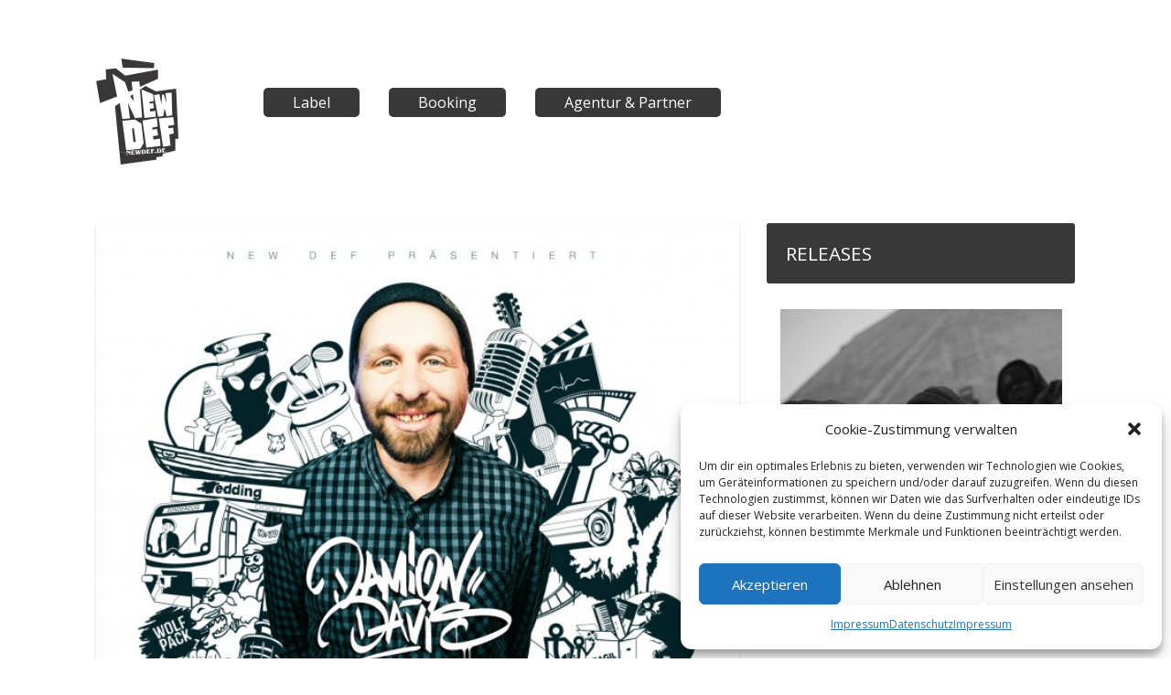

--- FILE ---
content_type: text/html; charset=UTF-8
request_url: https://www.newdef.de/2016/09/23/forever-ying-snippet-pkw-video-von-damion-davis/
body_size: 11694
content:
<!DOCTYPE html>
<html lang="de">
<head>
	<meta http-equiv="content-type" content="text/html;charset=utf-8" />
	<meta name="viewport" content="width=device-width, initial-scale=1.0">
	<title>Forever Ying Snippet &amp; PKW Video von Damion Davis - NewDEF</title>	
	
	<!-- Global JS Vars -->
	<script type="text/javascript">
		var template_directory = 'https://www.newdef.de/wp-content/themes/replay/';
		var ajaxurl = 'https://www.newdef.de/wp-admin/admin-ajax.php';
	</script>
	
	<meta name='robots' content='index, follow, max-image-preview:large, max-snippet:-1, max-video-preview:-1' />

	<!-- This site is optimized with the Yoast SEO plugin v19.9 - https://yoast.com/wordpress/plugins/seo/ -->
	<link rel="canonical" href="https://www.newdef.de/2016/09/23/forever-ying-snippet-pkw-video-von-damion-davis/" />
	<meta property="og:locale" content="de_DE" />
	<meta property="og:type" content="article" />
	<meta property="og:title" content="Forever Ying Snippet &amp; PKW Video von Damion Davis - NewDEF" />
	<meta property="og:description" content="Nur noch eine Woche bis zum Release von &#8222;Forever Ying&#8220; von Damion Davis. Um die Wartezeit zu verkürzen hat DJ Access ein schönes Snippet gezaubert und es wurde noch ein Street-Video zu &#8222;PKW&#8220; abgedreht: Wir danken für euren Support! ►„Forever Ying” bei Amazon: http://amazn.li/DamionDavis-FY-CD ►„Forever Ying” bei iTunes: http://ituns.li/DamionDavis-FY ►„Forever Ying” bei HHV: http://fty.li/DamionDavis-FY-Vinyl-HHV ►„Forever Ying” bei VinylDigital: http://fty.li/DamionDavis-FY-Vinyl-VD [&hellip;]" />
	<meta property="og:url" content="https://www.newdef.de/2016/09/23/forever-ying-snippet-pkw-video-von-damion-davis/" />
	<meta property="og:site_name" content="NewDEF" />
	<meta property="article:published_time" content="2016-09-23T10:34:25+00:00" />
	<meta property="og:image" content="https://www.newdef.de/wp-content/uploads/2016/09/Forever_Ying_1500x1500_RGB.jpg" />
	<meta property="og:image:width" content="1500" />
	<meta property="og:image:height" content="1500" />
	<meta property="og:image:type" content="image/jpeg" />
	<meta name="author" content="access" />
	<meta name="twitter:card" content="summary_large_image" />
	<script type="application/ld+json" class="yoast-schema-graph">{"@context":"https://schema.org","@graph":[{"@type":"WebPage","@id":"https://www.newdef.de/2016/09/23/forever-ying-snippet-pkw-video-von-damion-davis/","url":"https://www.newdef.de/2016/09/23/forever-ying-snippet-pkw-video-von-damion-davis/","name":"Forever Ying Snippet & PKW Video von Damion Davis - NewDEF","isPartOf":{"@id":"https://www.newdef.de/#website"},"primaryImageOfPage":{"@id":"https://www.newdef.de/2016/09/23/forever-ying-snippet-pkw-video-von-damion-davis/#primaryimage"},"image":{"@id":"https://www.newdef.de/2016/09/23/forever-ying-snippet-pkw-video-von-damion-davis/#primaryimage"},"thumbnailUrl":"https://www.newdef.de/wp-content/uploads/2016/09/Forever_Ying_1500x1500_RGB.jpg","datePublished":"2016-09-23T10:34:25+00:00","dateModified":"2016-09-23T10:34:25+00:00","author":{"@id":"https://www.newdef.de/#/schema/person/c9f4e34c66b342b494b0731498a1aa97"},"breadcrumb":{"@id":"https://www.newdef.de/2016/09/23/forever-ying-snippet-pkw-video-von-damion-davis/#breadcrumb"},"inLanguage":"de","potentialAction":[{"@type":"ReadAction","target":["https://www.newdef.de/2016/09/23/forever-ying-snippet-pkw-video-von-damion-davis/"]}]},{"@type":"ImageObject","inLanguage":"de","@id":"https://www.newdef.de/2016/09/23/forever-ying-snippet-pkw-video-von-damion-davis/#primaryimage","url":"https://www.newdef.de/wp-content/uploads/2016/09/Forever_Ying_1500x1500_RGB.jpg","contentUrl":"https://www.newdef.de/wp-content/uploads/2016/09/Forever_Ying_1500x1500_RGB.jpg","width":1500,"height":1500},{"@type":"BreadcrumbList","@id":"https://www.newdef.de/2016/09/23/forever-ying-snippet-pkw-video-von-damion-davis/#breadcrumb","itemListElement":[{"@type":"ListItem","position":1,"name":"Home","item":"https://www.newdef.de/"},{"@type":"ListItem","position":2,"name":"Forever Ying Snippet &#038; PKW Video von Damion Davis"}]},{"@type":"WebSite","@id":"https://www.newdef.de/#website","url":"https://www.newdef.de/","name":"NewDEF","description":"Label &amp; Booking since 2006","potentialAction":[{"@type":"SearchAction","target":{"@type":"EntryPoint","urlTemplate":"https://www.newdef.de/?s={search_term_string}"},"query-input":"required name=search_term_string"}],"inLanguage":"de"},{"@type":"Person","@id":"https://www.newdef.de/#/schema/person/c9f4e34c66b342b494b0731498a1aa97","name":"access","image":{"@type":"ImageObject","inLanguage":"de","@id":"https://www.newdef.de/#/schema/person/image/","url":"https://secure.gravatar.com/avatar/7d631bf81799b9d446566f55f925c13c?s=96&d=mm&r=g","contentUrl":"https://secure.gravatar.com/avatar/7d631bf81799b9d446566f55f925c13c?s=96&d=mm&r=g","caption":"access"},"url":"https://www.newdef.de/author/access/"}]}</script>
	<!-- / Yoast SEO plugin. -->


<link rel='dns-prefetch' href='//s.w.org' />
<link rel="alternate" type="application/rss+xml" title="NewDEF &raquo; Feed" href="https://www.newdef.de/feed/" />
<script type="text/javascript">
window._wpemojiSettings = {"baseUrl":"https:\/\/s.w.org\/images\/core\/emoji\/14.0.0\/72x72\/","ext":".png","svgUrl":"https:\/\/s.w.org\/images\/core\/emoji\/14.0.0\/svg\/","svgExt":".svg","source":{"concatemoji":"https:\/\/www.newdef.de\/wp-includes\/js\/wp-emoji-release.min.js?ver=6.0.11"}};
/*! This file is auto-generated */
!function(e,a,t){var n,r,o,i=a.createElement("canvas"),p=i.getContext&&i.getContext("2d");function s(e,t){var a=String.fromCharCode,e=(p.clearRect(0,0,i.width,i.height),p.fillText(a.apply(this,e),0,0),i.toDataURL());return p.clearRect(0,0,i.width,i.height),p.fillText(a.apply(this,t),0,0),e===i.toDataURL()}function c(e){var t=a.createElement("script");t.src=e,t.defer=t.type="text/javascript",a.getElementsByTagName("head")[0].appendChild(t)}for(o=Array("flag","emoji"),t.supports={everything:!0,everythingExceptFlag:!0},r=0;r<o.length;r++)t.supports[o[r]]=function(e){if(!p||!p.fillText)return!1;switch(p.textBaseline="top",p.font="600 32px Arial",e){case"flag":return s([127987,65039,8205,9895,65039],[127987,65039,8203,9895,65039])?!1:!s([55356,56826,55356,56819],[55356,56826,8203,55356,56819])&&!s([55356,57332,56128,56423,56128,56418,56128,56421,56128,56430,56128,56423,56128,56447],[55356,57332,8203,56128,56423,8203,56128,56418,8203,56128,56421,8203,56128,56430,8203,56128,56423,8203,56128,56447]);case"emoji":return!s([129777,127995,8205,129778,127999],[129777,127995,8203,129778,127999])}return!1}(o[r]),t.supports.everything=t.supports.everything&&t.supports[o[r]],"flag"!==o[r]&&(t.supports.everythingExceptFlag=t.supports.everythingExceptFlag&&t.supports[o[r]]);t.supports.everythingExceptFlag=t.supports.everythingExceptFlag&&!t.supports.flag,t.DOMReady=!1,t.readyCallback=function(){t.DOMReady=!0},t.supports.everything||(n=function(){t.readyCallback()},a.addEventListener?(a.addEventListener("DOMContentLoaded",n,!1),e.addEventListener("load",n,!1)):(e.attachEvent("onload",n),a.attachEvent("onreadystatechange",function(){"complete"===a.readyState&&t.readyCallback()})),(e=t.source||{}).concatemoji?c(e.concatemoji):e.wpemoji&&e.twemoji&&(c(e.twemoji),c(e.wpemoji)))}(window,document,window._wpemojiSettings);
</script>
<style type="text/css">
img.wp-smiley,
img.emoji {
	display: inline !important;
	border: none !important;
	box-shadow: none !important;
	height: 1em !important;
	width: 1em !important;
	margin: 0 0.07em !important;
	vertical-align: -0.1em !important;
	background: none !important;
	padding: 0 !important;
}
</style>
	<link rel='stylesheet' id='wp-block-library-css'  href='https://www.newdef.de/wp-includes/css/dist/block-library/style.min.css?ver=6.0.11' type='text/css' media='all' />
<style id='global-styles-inline-css' type='text/css'>
body{--wp--preset--color--black: #000000;--wp--preset--color--cyan-bluish-gray: #abb8c3;--wp--preset--color--white: #ffffff;--wp--preset--color--pale-pink: #f78da7;--wp--preset--color--vivid-red: #cf2e2e;--wp--preset--color--luminous-vivid-orange: #ff6900;--wp--preset--color--luminous-vivid-amber: #fcb900;--wp--preset--color--light-green-cyan: #7bdcb5;--wp--preset--color--vivid-green-cyan: #00d084;--wp--preset--color--pale-cyan-blue: #8ed1fc;--wp--preset--color--vivid-cyan-blue: #0693e3;--wp--preset--color--vivid-purple: #9b51e0;--wp--preset--gradient--vivid-cyan-blue-to-vivid-purple: linear-gradient(135deg,rgba(6,147,227,1) 0%,rgb(155,81,224) 100%);--wp--preset--gradient--light-green-cyan-to-vivid-green-cyan: linear-gradient(135deg,rgb(122,220,180) 0%,rgb(0,208,130) 100%);--wp--preset--gradient--luminous-vivid-amber-to-luminous-vivid-orange: linear-gradient(135deg,rgba(252,185,0,1) 0%,rgba(255,105,0,1) 100%);--wp--preset--gradient--luminous-vivid-orange-to-vivid-red: linear-gradient(135deg,rgba(255,105,0,1) 0%,rgb(207,46,46) 100%);--wp--preset--gradient--very-light-gray-to-cyan-bluish-gray: linear-gradient(135deg,rgb(238,238,238) 0%,rgb(169,184,195) 100%);--wp--preset--gradient--cool-to-warm-spectrum: linear-gradient(135deg,rgb(74,234,220) 0%,rgb(151,120,209) 20%,rgb(207,42,186) 40%,rgb(238,44,130) 60%,rgb(251,105,98) 80%,rgb(254,248,76) 100%);--wp--preset--gradient--blush-light-purple: linear-gradient(135deg,rgb(255,206,236) 0%,rgb(152,150,240) 100%);--wp--preset--gradient--blush-bordeaux: linear-gradient(135deg,rgb(254,205,165) 0%,rgb(254,45,45) 50%,rgb(107,0,62) 100%);--wp--preset--gradient--luminous-dusk: linear-gradient(135deg,rgb(255,203,112) 0%,rgb(199,81,192) 50%,rgb(65,88,208) 100%);--wp--preset--gradient--pale-ocean: linear-gradient(135deg,rgb(255,245,203) 0%,rgb(182,227,212) 50%,rgb(51,167,181) 100%);--wp--preset--gradient--electric-grass: linear-gradient(135deg,rgb(202,248,128) 0%,rgb(113,206,126) 100%);--wp--preset--gradient--midnight: linear-gradient(135deg,rgb(2,3,129) 0%,rgb(40,116,252) 100%);--wp--preset--duotone--dark-grayscale: url('#wp-duotone-dark-grayscale');--wp--preset--duotone--grayscale: url('#wp-duotone-grayscale');--wp--preset--duotone--purple-yellow: url('#wp-duotone-purple-yellow');--wp--preset--duotone--blue-red: url('#wp-duotone-blue-red');--wp--preset--duotone--midnight: url('#wp-duotone-midnight');--wp--preset--duotone--magenta-yellow: url('#wp-duotone-magenta-yellow');--wp--preset--duotone--purple-green: url('#wp-duotone-purple-green');--wp--preset--duotone--blue-orange: url('#wp-duotone-blue-orange');--wp--preset--font-size--small: 13px;--wp--preset--font-size--medium: 20px;--wp--preset--font-size--large: 36px;--wp--preset--font-size--x-large: 42px;}.has-black-color{color: var(--wp--preset--color--black) !important;}.has-cyan-bluish-gray-color{color: var(--wp--preset--color--cyan-bluish-gray) !important;}.has-white-color{color: var(--wp--preset--color--white) !important;}.has-pale-pink-color{color: var(--wp--preset--color--pale-pink) !important;}.has-vivid-red-color{color: var(--wp--preset--color--vivid-red) !important;}.has-luminous-vivid-orange-color{color: var(--wp--preset--color--luminous-vivid-orange) !important;}.has-luminous-vivid-amber-color{color: var(--wp--preset--color--luminous-vivid-amber) !important;}.has-light-green-cyan-color{color: var(--wp--preset--color--light-green-cyan) !important;}.has-vivid-green-cyan-color{color: var(--wp--preset--color--vivid-green-cyan) !important;}.has-pale-cyan-blue-color{color: var(--wp--preset--color--pale-cyan-blue) !important;}.has-vivid-cyan-blue-color{color: var(--wp--preset--color--vivid-cyan-blue) !important;}.has-vivid-purple-color{color: var(--wp--preset--color--vivid-purple) !important;}.has-black-background-color{background-color: var(--wp--preset--color--black) !important;}.has-cyan-bluish-gray-background-color{background-color: var(--wp--preset--color--cyan-bluish-gray) !important;}.has-white-background-color{background-color: var(--wp--preset--color--white) !important;}.has-pale-pink-background-color{background-color: var(--wp--preset--color--pale-pink) !important;}.has-vivid-red-background-color{background-color: var(--wp--preset--color--vivid-red) !important;}.has-luminous-vivid-orange-background-color{background-color: var(--wp--preset--color--luminous-vivid-orange) !important;}.has-luminous-vivid-amber-background-color{background-color: var(--wp--preset--color--luminous-vivid-amber) !important;}.has-light-green-cyan-background-color{background-color: var(--wp--preset--color--light-green-cyan) !important;}.has-vivid-green-cyan-background-color{background-color: var(--wp--preset--color--vivid-green-cyan) !important;}.has-pale-cyan-blue-background-color{background-color: var(--wp--preset--color--pale-cyan-blue) !important;}.has-vivid-cyan-blue-background-color{background-color: var(--wp--preset--color--vivid-cyan-blue) !important;}.has-vivid-purple-background-color{background-color: var(--wp--preset--color--vivid-purple) !important;}.has-black-border-color{border-color: var(--wp--preset--color--black) !important;}.has-cyan-bluish-gray-border-color{border-color: var(--wp--preset--color--cyan-bluish-gray) !important;}.has-white-border-color{border-color: var(--wp--preset--color--white) !important;}.has-pale-pink-border-color{border-color: var(--wp--preset--color--pale-pink) !important;}.has-vivid-red-border-color{border-color: var(--wp--preset--color--vivid-red) !important;}.has-luminous-vivid-orange-border-color{border-color: var(--wp--preset--color--luminous-vivid-orange) !important;}.has-luminous-vivid-amber-border-color{border-color: var(--wp--preset--color--luminous-vivid-amber) !important;}.has-light-green-cyan-border-color{border-color: var(--wp--preset--color--light-green-cyan) !important;}.has-vivid-green-cyan-border-color{border-color: var(--wp--preset--color--vivid-green-cyan) !important;}.has-pale-cyan-blue-border-color{border-color: var(--wp--preset--color--pale-cyan-blue) !important;}.has-vivid-cyan-blue-border-color{border-color: var(--wp--preset--color--vivid-cyan-blue) !important;}.has-vivid-purple-border-color{border-color: var(--wp--preset--color--vivid-purple) !important;}.has-vivid-cyan-blue-to-vivid-purple-gradient-background{background: var(--wp--preset--gradient--vivid-cyan-blue-to-vivid-purple) !important;}.has-light-green-cyan-to-vivid-green-cyan-gradient-background{background: var(--wp--preset--gradient--light-green-cyan-to-vivid-green-cyan) !important;}.has-luminous-vivid-amber-to-luminous-vivid-orange-gradient-background{background: var(--wp--preset--gradient--luminous-vivid-amber-to-luminous-vivid-orange) !important;}.has-luminous-vivid-orange-to-vivid-red-gradient-background{background: var(--wp--preset--gradient--luminous-vivid-orange-to-vivid-red) !important;}.has-very-light-gray-to-cyan-bluish-gray-gradient-background{background: var(--wp--preset--gradient--very-light-gray-to-cyan-bluish-gray) !important;}.has-cool-to-warm-spectrum-gradient-background{background: var(--wp--preset--gradient--cool-to-warm-spectrum) !important;}.has-blush-light-purple-gradient-background{background: var(--wp--preset--gradient--blush-light-purple) !important;}.has-blush-bordeaux-gradient-background{background: var(--wp--preset--gradient--blush-bordeaux) !important;}.has-luminous-dusk-gradient-background{background: var(--wp--preset--gradient--luminous-dusk) !important;}.has-pale-ocean-gradient-background{background: var(--wp--preset--gradient--pale-ocean) !important;}.has-electric-grass-gradient-background{background: var(--wp--preset--gradient--electric-grass) !important;}.has-midnight-gradient-background{background: var(--wp--preset--gradient--midnight) !important;}.has-small-font-size{font-size: var(--wp--preset--font-size--small) !important;}.has-medium-font-size{font-size: var(--wp--preset--font-size--medium) !important;}.has-large-font-size{font-size: var(--wp--preset--font-size--large) !important;}.has-x-large-font-size{font-size: var(--wp--preset--font-size--x-large) !important;}
</style>
<link rel='stylesheet' id='cmplz-general-css'  href='https://www.newdef.de/wp-content/plugins/complianz-gdpr/assets/css/cookieblocker.min.css?ver=6.5.2' type='text/css' media='all' />
<link rel='stylesheet' id='style-css'  href='https://www.newdef.de/wp-content/themes/replay/style.css?ver=6.0.11' type='text/css' media='all' />
<link rel='stylesheet' id='general-css'  href='https://www.newdef.de/wp-content/themes/replay/assets/css/style.css?ver=6.0.11' type='text/css' media='all' />
<script type='text/javascript' src='https://www.newdef.de/wp-includes/js/jquery/jquery.min.js?ver=3.6.0' id='jquery-core-js'></script>
<script type='text/javascript' src='https://www.newdef.de/wp-includes/js/jquery/jquery-migrate.min.js?ver=3.3.2' id='jquery-migrate-js'></script>
<script type='text/javascript' src='https://www.newdef.de/wp-content/themes/replay/js/jquery.hoverIntent.min.js?ver=6.0.11' id='hover-intent-js'></script>
<script type='text/javascript' src='https://www.newdef.de/wp-content/themes/replay/js/jquery.fadeSlider.js?ver=6.0.11' id='fade-slider-js'></script>
<script type='text/javascript' id='general-js-extra'>
/* <![CDATA[ */
var options = {"templateDirectory":"https:\/\/www.newdef.de\/wp-content\/themes\/replay\/"};
/* ]]> */
</script>
<script type='text/javascript' src='https://www.newdef.de/wp-content/themes/replay/js/general.js?ver=6.0.11' id='general-js'></script>
<link rel="https://api.w.org/" href="https://www.newdef.de/wp-json/" /><link rel="alternate" type="application/json" href="https://www.newdef.de/wp-json/wp/v2/posts/1157" /><link rel="EditURI" type="application/rsd+xml" title="RSD" href="https://www.newdef.de/xmlrpc.php?rsd" />
<link rel="wlwmanifest" type="application/wlwmanifest+xml" href="https://www.newdef.de/wp-includes/wlwmanifest.xml" /> 
<meta name="generator" content="WordPress 6.0.11" />
<link rel='shortlink' href='https://www.newdef.de/?p=1157' />
<link rel="alternate" type="application/json+oembed" href="https://www.newdef.de/wp-json/oembed/1.0/embed?url=https%3A%2F%2Fwww.newdef.de%2F2016%2F09%2F23%2Fforever-ying-snippet-pkw-video-von-damion-davis%2F" />
<link rel="alternate" type="text/xml+oembed" href="https://www.newdef.de/wp-json/oembed/1.0/embed?url=https%3A%2F%2Fwww.newdef.de%2F2016%2F09%2F23%2Fforever-ying-snippet-pkw-video-von-damion-davis%2F&#038;format=xml" />
<style>.cmplz-hidden{display:none!important;}</style><link rel="shortcut icon" href="https://www.newdef.de/wp-content/uploads/2015/11/NewDEF-Copy.png" /><style type="text/css">body{}h1, h2, h3, h4, h5, h6, th, .supheader .logo, .subheader .menu a, .page-title .container > span, .content-block .block-title, .ribbon-caption-title, .featured-event .event-date, .events-list .event-date, .events-list .event-option > span, .gallery-thumbnail .caption, .video-thumbnail .caption, input[type="submit"], input[type="button"], .button{font-family:Open Sans, Arial, Helvetica, sans-serif;}body, input, select, textarea{font-family:Open Sans, Arial, Helvetica, sans-serif;}.ribbon-slider-container,.main-fade-slider{}</style><script type="text/javascript">
			WebFontConfig = {google: { families: [ "Open Sans:400,400italic,600","Open Sans:400,400italic,600" ] } };
			(function() {
				var wf = document.createElement("script");
				wf.src = ("https:" == document.location.protocol ? "https" : "http") + "://ajax.googleapis.com/ajax/libs/webfont/1/webfont.js";
				wf.type = "text/javascript";
				wf.async = "true";
				var s = document.getElementsByTagName("script")[0];
				s.parentNode.insertBefore(wf, s);
			})();
			</script><script type="text/javascript" src="https://www.newdef.de/wp-content/plugins/si-captcha-for-wordpress/captcha/si_captcha.js?ver=1768869222"></script>
<!-- begin SI CAPTCHA Anti-Spam - login/register form style -->
<style type="text/css">
.si_captcha_small { width:175px; height:45px; padding-top:10px; padding-bottom:10px; }
.si_captcha_large { width:250px; height:60px; padding-top:10px; padding-bottom:10px; }
img#si_image_com { border-style:none; margin:0; padding-right:5px; float:left; }
img#si_image_reg { border-style:none; margin:0; padding-right:5px; float:left; }
img#si_image_log { border-style:none; margin:0; padding-right:5px; float:left; }
img#si_image_side_login { border-style:none; margin:0; padding-right:5px; float:left; }
img#si_image_checkout { border-style:none; margin:0; padding-right:5px; float:left; }
img#si_image_jetpack { border-style:none; margin:0; padding-right:5px; float:left; }
img#si_image_bbpress_topic { border-style:none; margin:0; padding-right:5px; float:left; }
.si_captcha_refresh { border-style:none; margin:0; vertical-align:bottom; }
div#si_captcha_input { display:block; padding-top:15px; padding-bottom:5px; }
label#si_captcha_code_label { margin:0; }
input#si_captcha_code_input { width:65px; }
p#si_captcha_code_p { clear: left; padding-top:10px; }
.si-captcha-jetpack-error { color:#DC3232; }
</style>
<!-- end SI CAPTCHA Anti-Spam - login/register form style -->
</head>
<body data-cmplz=1 class="post-template-default single single-post postid-1157 single-format-standard">
	<div class="wrapper site-wrapper">
		<div class="wrapper header">
			<div class="row">
				<div class="small-12 medium-2 columns">
					<div class="logo">
						<a href="https://www.newdef.de/" rel="home">
							<img src="https://www.newdef.de/wp-content/uploads/2015/11/NewDEF-Copy.png" alt="NewDEF" />
						</a>
					</div><!--/ logo-->
					<div class="social-links">
												<a target="_blank" href="http://www.instagram.com/newdef_dresden" class="google" title="Google"></a>																														<a target="_blank" href="https://www.facebook.com/newdef.dresden/" class="facebook" title="Facebook"></a>																														<a target="_blank" href="http://www.twitter.com/newdef_dresden" class="twitter" title="Twitter"></a>					</div><!--/ social links-->
					<div class="clear"></div>
				</div>
				<div class="small-12 medium-10  columns subheader">
					<div class="menu"><ul id="menu-main-menu" class="menu"><li id="menu-item-816" class="menu-item menu-item-type-post_type menu-item-object-page menu-item-has-children menu-item-816"><a href="https://www.newdef.de/label/news/">Label</a>
<ul class="sub-menu">
	<li id="menu-item-818" class="menu-item menu-item-type-post_type menu-item-object-page menu-item-818"><a href="https://www.newdef.de/label/news/">News</a></li>
	<li id="menu-item-306" class="menu-item menu-item-type-taxonomy menu-item-object-artist_category menu-item-306"><a href="https://www.newdef.de/artists/label/">Artists</a></li>
	<li id="menu-item-289" class="menu-item menu-item-type-post_type menu-item-object-page menu-item-289"><a href="https://www.newdef.de/label/allreleases/">Releases</a></li>
	<li id="menu-item-618" class="menu-item menu-item-type-taxonomy menu-item-object-video_category menu-item-618"><a href="https://www.newdef.de/videos/label/">Videos</a></li>
</ul>
</li>
<li id="menu-item-843" class="menu-item menu-item-type-post_type menu-item-object-page menu-item-has-children menu-item-843"><a href="https://www.newdef.de/booking/news/">Booking</a>
<ul class="sub-menu">
	<li id="menu-item-348" class="menu-item menu-item-type-post_type menu-item-object-page menu-item-348"><a href="https://www.newdef.de/booking/news/">News</a></li>
	<li id="menu-item-314" class="menu-item menu-item-type-taxonomy menu-item-object-artist_category menu-item-314"><a href="https://www.newdef.de/artists/booking/">Artists</a></li>
	<li id="menu-item-315" class="menu-item menu-item-type-post_type menu-item-object-page menu-item-315"><a href="https://www.newdef.de/events/">Events</a></li>
</ul>
</li>
<li id="menu-item-318" class="menu-item menu-item-type-post_type menu-item-object-page menu-item-318"><a href="https://www.newdef.de/agentur-partner/">Agentur &#038; Partner</a></li>
</ul></div>					<div class="center-menu">
						<div class="select-menu">
							<select><option value="https://www.newdef.de/label/news/">Label</option><option value="https://www.newdef.de/label/news/">-&nbsp;News</option><option value="https://www.newdef.de/artists/label/">-&nbsp;Artists</option><option value="https://www.newdef.de/label/allreleases/">-&nbsp;Releases</option><option value="https://www.newdef.de/videos/label/">-&nbsp;Videos</option><option value="https://www.newdef.de/booking/news/">Booking</option><option value="https://www.newdef.de/booking/news/">-&nbsp;News</option><option value="https://www.newdef.de/artists/booking/">-&nbsp;Artists</option><option value="https://www.newdef.de/events/">-&nbsp;Events</option><option value="https://www.newdef.de/agentur-partner/">Agentur &#038; Partner</option></select>							<span>&nbsp;</span>
						</div><!--/ select menu-->
					</div>
					<div class="clear"></div>
				</div>
			</div>
		</div>
		<div class="content wrapper">
			<div class="row">
	<div class="small-12 medium-8 columns">
			<div class="bordered-image">
		<img width="610" height="610" src="https://www.newdef.de/wp-content/uploads/2016/09/Forever_Ying_1500x1500_RGB-610x610.jpg" class="fullwidth wp-post-image" alt="" srcset="https://www.newdef.de/wp-content/uploads/2016/09/Forever_Ying_1500x1500_RGB-610x610.jpg 610w, https://www.newdef.de/wp-content/uploads/2016/09/Forever_Ying_1500x1500_RGB-150x150.jpg 150w, https://www.newdef.de/wp-content/uploads/2016/09/Forever_Ying_1500x1500_RGB-300x300.jpg 300w, https://www.newdef.de/wp-content/uploads/2016/09/Forever_Ying_1500x1500_RGB-768x768.jpg 768w, https://www.newdef.de/wp-content/uploads/2016/09/Forever_Ying_1500x1500_RGB-1024x1024.jpg 1024w, https://www.newdef.de/wp-content/uploads/2016/09/Forever_Ying_1500x1500_RGB-450x450.jpg 450w, https://www.newdef.de/wp-content/uploads/2016/09/Forever_Ying_1500x1500_RGB.jpg 1500w" sizes="(max-width: 610px) 100vw, 610px" />	</div>
		<div class="content-block single-post">
		<div class="block-content post-content">
			<h1 class="post-title">Forever Ying Snippet &#038; PKW Video von Damion Davis</h1>
			<p>Nur noch eine Woche bis zum Release von &#8222;Forever Ying&#8220; von Damion Davis. Um die Wartezeit zu verkürzen hat DJ Access ein schönes Snippet gezaubert und es wurde noch ein Street-Video zu &#8222;PKW&#8220; abgedreht:</p>
<p><iframe loading="lazy" width="100%" height="400" src="https://www.mixcloud.com/widget/iframe/?feed=https%3A%2F%2Fwww.mixcloud.com%2FNewDEF%2Fdamion-davis-forever-ying-snippet%2F&#038;light=1" frameborder="0"></iframe></p>
<p><iframe data-placeholder-image="https://www.newdef.de/wp-content/uploads/complianz/placeholders/youtube2Yde4OdQy9k-maxresdefault.webp" data-category="marketing" data-service="youtube" class="cmplz-placeholder-element cmplz-iframe cmplz-iframe-styles cmplz-video " data-cmplz-target="src" data-src-cmplz="https://www.youtube.com/embed/2Yde4OdQy9k" data-deferlazy="1" width="560" height="315"  src="about:blank"  frameborder="0" allowfullscreen></iframe></p>
<p>Wir danken für euren Support!</p>
<p>►„Forever Ying” bei Amazon: <a href="http://l.facebook.com/l.php?u=http%3A%2F%2Famazn.li%2FDamionDavis-FY-CD&amp;h=vAQHsqP2LAQF8YM9Q5XGbwDFusJQ56HgVH_eLuTMU1SZeRA&amp;enc=[base64]&amp;s=1" target="_blank" rel="nofollow">http://amazn.li/DamionDavis-FY-CD</a><span class="text_exposed_show"><br />
►„Forever Ying” bei iTunes: <a href="http://l.facebook.com/l.php?u=http%3A%2F%2Fituns.li%2FDamionDavis-FY&amp;h=dAQFm8IEnAQFB8rpWxr4CG1KNcnc4Aa8J_g9i-2vJlp3y3w&amp;enc=[base64]&amp;s=1" target="_blank" rel="nofollow">http://ituns.li/DamionDavis-FY</a><br />
►„Forever Ying” bei HHV: <a href="http://fty.li/DamionDavis-FY-Vinyl-HHV" target="_blank" rel="nofollow">http://fty.li/DamionDavis-FY-Vinyl-HHV</a><br />
►„Forever Ying” bei VinylDigital: <a href="http://fty.li/DamionDavis-FY-Vinyl-VD" target="_blank" rel="nofollow">http://fty.li/DamionDavis-FY-Vinyl-VD</a><br />
► Merch bei Dresscode: <a href="http://www.dresscode-merch.de/damion-davis" target="_blank" rel="nofollow">http://www.dresscode-merch.de/damion-davis</a><br />
► Releaseparty: <a class="profileLink" href="https://www.facebook.com/events/1163569927019476/?ref=3&amp;ref_newsfeed_story_type=regular&amp;action_history=null&amp;source=3&amp;source_newsfeed_story_type=regular" data-hovercard="/ajax/hovercard/event.php?id=1163569927019476&amp;extragetparams=%7B%22source%22%3A3%2C%22source_newsfeed_story_type%22%3A%22regular%22%2C%22action_history%22%3A%22null%22%7D">https://www.facebook.com/events/1163569927019476/</a></span></p>
				
			<div class="post-meta">
				<div class="post-info">23 September 2016 in <a href="https://www.newdef.de/category/label/" rel="category tag">Label</a></div>
				<div class="post-tags">
					<a href="https://www.newdef.de/tag/album/" rel="tag">Album</a><a href="https://www.newdef.de/tag/berlin/" rel="tag">Berlin</a><a href="https://www.newdef.de/tag/damion-davis/" rel="tag">Damion Davis</a><a href="https://www.newdef.de/tag/forever-ying/" rel="tag">Forever Ying</a>				</div>
			</div>					
		</div>
	</div>
	</div>	
<div class="small-12 medium-4 columns">

				<div class="content-block">
			<div class="block-title">
				<span>Releases</span>
			</div>
			<div class="block-content">
														
<div class="release-thumbnail">
	<div class="release-cover">
		<a href="https://www.newdef.de/release/pacman/"><img width="450" height="450" src="https://www.newdef.de/wp-content/uploads/2025/12/final-450x450.jpg" class="fullwidth wp-post-image" alt="" loading="lazy" srcset="https://www.newdef.de/wp-content/uploads/2025/12/final-450x450.jpg 450w, https://www.newdef.de/wp-content/uploads/2025/12/final-300x300.jpg 300w, https://www.newdef.de/wp-content/uploads/2025/12/final-1024x1024.jpg 1024w, https://www.newdef.de/wp-content/uploads/2025/12/final-150x150.jpg 150w, https://www.newdef.de/wp-content/uploads/2025/12/final-768x768.jpg 768w, https://www.newdef.de/wp-content/uploads/2025/12/final-1536x1536.jpg 1536w, https://www.newdef.de/wp-content/uploads/2025/12/final-2048x2048.jpg 2048w, https://www.newdef.de/wp-content/uploads/2025/12/final-610x610.jpg 610w, https://www.newdef.de/wp-content/uploads/2025/12/final-scaled.jpg 1600w" sizes="(max-width: 450px) 100vw, 450px" /></a>
	</div>
	<h4 class="release-title"><a href="https://www.newdef.de/release/pacman/">Pacman</a></h4>
	<h6 class="release-artist"><a href="https://www.newdef.de/artist/petifree/">Heliocopta</a></h6>
	<div class="release-meta">
		<div class="button-container "><a href="https://recordjet.promo.li/Pacman" class="button small" target="_blank"><span>Buy Now</span></a><div class="tip-cloud release-links outside"><div class="tip-corner"></div><div class="tip-content"><ul><li><a href="https://recordjet.promo.li/Pacman" target="_blank">https://recordjet.promo.li/Pacman</a></li></ul></div></div></div>		<div class="release-info">19.12.2026</div>
		<div class="clear"></div>
	</div>
</div>														
<div class="release-thumbnail">
	<div class="release-cover">
		<a href="https://www.newdef.de/release/ny-goats-feat-m-o-p/"><img width="450" height="450" src="https://www.newdef.de/wp-content/uploads/2025/11/1762932667_414114_cover-450x450.jpg" class="fullwidth wp-post-image" alt="" loading="lazy" srcset="https://www.newdef.de/wp-content/uploads/2025/11/1762932667_414114_cover-450x450.jpg 450w, https://www.newdef.de/wp-content/uploads/2025/11/1762932667_414114_cover-300x300.jpg 300w, https://www.newdef.de/wp-content/uploads/2025/11/1762932667_414114_cover-1024x1024.jpg 1024w, https://www.newdef.de/wp-content/uploads/2025/11/1762932667_414114_cover-150x150.jpg 150w, https://www.newdef.de/wp-content/uploads/2025/11/1762932667_414114_cover-768x768.jpg 768w, https://www.newdef.de/wp-content/uploads/2025/11/1762932667_414114_cover-1536x1536.jpg 1536w, https://www.newdef.de/wp-content/uploads/2025/11/1762932667_414114_cover-2048x2048.jpg 2048w, https://www.newdef.de/wp-content/uploads/2025/11/1762932667_414114_cover-610x610.jpg 610w, https://www.newdef.de/wp-content/uploads/2025/11/1762932667_414114_cover-scaled.jpg 1600w" sizes="(max-width: 450px) 100vw, 450px" /></a>
	</div>
	<h4 class="release-title"><a href="https://www.newdef.de/release/ny-goats-feat-m-o-p/">NY GOATS feat. M.O.P.</a></h4>
	<h6 class="release-artist"><a href="https://www.newdef.de/artist/dj-access/">DJ Access</a>, <a href="https://www.newdef.de/artist/meeco/">Meeco</a></h6>
	<div class="release-meta">
		<div class="button-container "><a href="https://recordjet.promo.li/NYGOATS" class="button small" target="_blank"><span>Buy Now</span></a><div class="tip-cloud release-links outside"><div class="tip-corner"></div><div class="tip-content"><ul><li><a href="https://recordjet.promo.li/NYGOATS" target="_blank">https://recordjet.promo.li/NYGOATS</a></li></ul></div></div></div>		<div class="release-info">28.11.2025</div>
		<div class="clear"></div>
	</div>
</div>							</div>
		</div>
		<div class="content-block widget widget-videos"><div class="block-title"><span>Video</span></div>		<div class="fade-slider">
			<ul>
								<li>
					<div class="video-thumbnail">
	<a href="https://www.newdef.de/video/meeco-dj-access-feat-planet-asia-worldwide/"><img width="450" height="300" src="https://www.newdef.de/wp-content/uploads/2025/10/Bildschirmfoto-2025-10-14-um-14.38.01-450x300.png" class="fullwidth wp-post-image" alt="" loading="lazy" /></a>
	<a class="caption" href="https://www.newdef.de/video/meeco-dj-access-feat-planet-asia-worldwide/">
		<span>Meeco & DJ Access feat. Planet Asia - Worldwide</span>
	</a>
</div>				</li>
							</ul>
		</div>
		</div><div class="content-block widget widget-events"><div class="block-title"><span>Events</span></div><div class="featured-event">
	<div class="event-date">
		<div class="event-date-holder">
			<div class="event-date-number">30</div>
			<div class="event-month">Jan.</div>
		</div>
		<div class="clear"></div>
	</div>
	<div class="event-details">
		<h5 class="event-title"><a href="https://www.newdef.de/artist/dj-access/">DJ Access</a> &#64; Milkshake @ Groovestation</h5>
		<div class="event-place">Dresden</div>
			</div>
</div><div class="featured-event">
	<div class="event-date">
		<div class="event-date-holder">
			<div class="event-date-number">12</div>
			<div class="event-month">Feb.</div>
		</div>
		<div class="clear"></div>
	</div>
	<div class="event-details">
		<h5 class="event-title"><a href="https://www.newdef.de/artist/dj-access/">DJ Access</a> &#64; Delinquent Habits @ Chemiefabrik</h5>
		<div class="event-place">Dresden</div>
			</div>
</div><div class="featured-event">
	<div class="event-date">
		<div class="event-date-holder">
			<div class="event-date-number">14</div>
			<div class="event-month">Feb.</div>
		</div>
		<div class="clear"></div>
	</div>
	<div class="event-details">
		<h5 class="event-title"><a href="https://www.newdef.de/artist/doell/">Döll</a> &#64; Kulturfabrik Löseke</h5>
		<div class="event-place">Hildesheim</div>
			</div>
</div></div></div>
			<div class="clear"></div>
			<div class="footer-widgets">
							</div>			
			<div class="clear"></div>
		</div>
	</div><!--/ content-->
		<div class="footer wrapper">
			<div class="background">
				<div class="row">
					<div class="copyright small-12 medium-4 columns">
						&copy; NewDEF 2026					</div>
					<div class="sm-icons small-12 medium-4 columns text-center">
						<a class="facebook icon" href="https://www.facebook.com/newdef.dresden/"></a>
						<a class="twitter icon" href="http://www.twitter.com/newdef_dresden"></a>
						<a class="instagram icon" href="http://www.instagram.com/newdef_records "></a>
					</div>
					<div class="menu small-12 medium-4 columns"><ul id="menu-footer-menu" class="menu"><li id="menu-item-287" class="menu-item menu-item-type-post_type menu-item-object-page menu-item-287"><a href="https://www.newdef.de/contact/">Kontakt</a></li>
<li id="menu-item-373" class="menu-item menu-item-type-post_type menu-item-object-page menu-item-373"><a href="https://www.newdef.de/impressum/">Impressum</a></li>
<li id="menu-item-374" class="menu-item menu-item-type-post_type menu-item-object-page menu-item-privacy-policy menu-item-374"><a href="https://www.newdef.de/datenschutz/">Datenschutz</a></li>
</ul></div>				</div>
			</div>
		</div><!--/ footer-->
</div><!--/ site-->
	
<!-- Consent Management powered by Complianz | GDPR/CCPA Cookie Consent https://wordpress.org/plugins/complianz-gdpr -->
<div id="cmplz-cookiebanner-container"><div class="cmplz-cookiebanner cmplz-hidden banner-1 optin cmplz-bottom-right cmplz-categories-type-view-preferences" aria-modal="true" data-nosnippet="true" role="dialog" aria-live="polite" aria-labelledby="cmplz-header-1-optin" aria-describedby="cmplz-message-1-optin">
	<div class="cmplz-header">
		<div class="cmplz-logo"></div>
		<div class="cmplz-title" id="cmplz-header-1-optin">Cookie-Zustimmung verwalten</div>
		<div class="cmplz-close" tabindex="0" role="button" aria-label="close-dialog">
			<svg aria-hidden="true" focusable="false" data-prefix="fas" data-icon="times" class="svg-inline--fa fa-times fa-w-11" role="img" xmlns="http://www.w3.org/2000/svg" viewBox="0 0 352 512"><path fill="currentColor" d="M242.72 256l100.07-100.07c12.28-12.28 12.28-32.19 0-44.48l-22.24-22.24c-12.28-12.28-32.19-12.28-44.48 0L176 189.28 75.93 89.21c-12.28-12.28-32.19-12.28-44.48 0L9.21 111.45c-12.28 12.28-12.28 32.19 0 44.48L109.28 256 9.21 356.07c-12.28 12.28-12.28 32.19 0 44.48l22.24 22.24c12.28 12.28 32.2 12.28 44.48 0L176 322.72l100.07 100.07c12.28 12.28 32.2 12.28 44.48 0l22.24-22.24c12.28-12.28 12.28-32.19 0-44.48L242.72 256z"></path></svg>
		</div>
	</div>

	<div class="cmplz-divider cmplz-divider-header"></div>
	<div class="cmplz-body">
		<div class="cmplz-message" id="cmplz-message-1-optin">Um dir ein optimales Erlebnis zu bieten, verwenden wir Technologien wie Cookies, um Geräteinformationen zu speichern und/oder darauf zuzugreifen. Wenn du diesen Technologien zustimmst, können wir Daten wie das Surfverhalten oder eindeutige IDs auf dieser Website verarbeiten. Wenn du deine Zustimmung nicht erteilst oder zurückziehst, können bestimmte Merkmale und Funktionen beeinträchtigt werden.</div>
		<!-- categories start -->
		<div class="cmplz-categories">
			<details class="cmplz-category cmplz-functional" >
				<summary>
						<span class="cmplz-category-header">
							<span class="cmplz-category-title">Funktional</span>
							<span class='cmplz-always-active'>
								<span class="cmplz-banner-checkbox">
									<input type="checkbox"
										   id="cmplz-functional-optin"
										   data-category="cmplz_functional"
										   class="cmplz-consent-checkbox cmplz-functional"
										   size="40"
										   value="1"/>
									<label class="cmplz-label" for="cmplz-functional-optin" tabindex="0"><span class="screen-reader-text">Funktional</span></label>
								</span>
								Immer aktiv							</span>
							<span class="cmplz-icon cmplz-open">
								<svg xmlns="http://www.w3.org/2000/svg" viewBox="0 0 448 512"  height="18" ><path d="M224 416c-8.188 0-16.38-3.125-22.62-9.375l-192-192c-12.5-12.5-12.5-32.75 0-45.25s32.75-12.5 45.25 0L224 338.8l169.4-169.4c12.5-12.5 32.75-12.5 45.25 0s12.5 32.75 0 45.25l-192 192C240.4 412.9 232.2 416 224 416z"/></svg>
							</span>
						</span>
				</summary>
				<div class="cmplz-description">
					<span class="cmplz-description-functional">Die technische Speicherung oder der Zugang ist unbedingt erforderlich für den rechtmäßigen Zweck, die Nutzung eines bestimmten Dienstes zu ermöglichen, der vom Teilnehmer oder Nutzer ausdrücklich gewünscht wird, oder für den alleinigen Zweck, die Übertragung einer Nachricht über ein elektronisches Kommunikationsnetz durchzuführen.</span>
				</div>
			</details>

			<details class="cmplz-category cmplz-preferences" >
				<summary>
						<span class="cmplz-category-header">
							<span class="cmplz-category-title">Vorlieben</span>
							<span class="cmplz-banner-checkbox">
								<input type="checkbox"
									   id="cmplz-preferences-optin"
									   data-category="cmplz_preferences"
									   class="cmplz-consent-checkbox cmplz-preferences"
									   size="40"
									   value="1"/>
								<label class="cmplz-label" for="cmplz-preferences-optin" tabindex="0"><span class="screen-reader-text">Vorlieben</span></label>
							</span>
							<span class="cmplz-icon cmplz-open">
								<svg xmlns="http://www.w3.org/2000/svg" viewBox="0 0 448 512"  height="18" ><path d="M224 416c-8.188 0-16.38-3.125-22.62-9.375l-192-192c-12.5-12.5-12.5-32.75 0-45.25s32.75-12.5 45.25 0L224 338.8l169.4-169.4c12.5-12.5 32.75-12.5 45.25 0s12.5 32.75 0 45.25l-192 192C240.4 412.9 232.2 416 224 416z"/></svg>
							</span>
						</span>
				</summary>
				<div class="cmplz-description">
					<span class="cmplz-description-preferences">Die technische Speicherung oder der Zugriff ist für den rechtmäßigen Zweck der Speicherung von Präferenzen erforderlich, die nicht vom Abonnenten oder Benutzer angefordert wurden.</span>
				</div>
			</details>

			<details class="cmplz-category cmplz-statistics" >
				<summary>
						<span class="cmplz-category-header">
							<span class="cmplz-category-title">Statistiken</span>
							<span class="cmplz-banner-checkbox">
								<input type="checkbox"
									   id="cmplz-statistics-optin"
									   data-category="cmplz_statistics"
									   class="cmplz-consent-checkbox cmplz-statistics"
									   size="40"
									   value="1"/>
								<label class="cmplz-label" for="cmplz-statistics-optin" tabindex="0"><span class="screen-reader-text">Statistiken</span></label>
							</span>
							<span class="cmplz-icon cmplz-open">
								<svg xmlns="http://www.w3.org/2000/svg" viewBox="0 0 448 512"  height="18" ><path d="M224 416c-8.188 0-16.38-3.125-22.62-9.375l-192-192c-12.5-12.5-12.5-32.75 0-45.25s32.75-12.5 45.25 0L224 338.8l169.4-169.4c12.5-12.5 32.75-12.5 45.25 0s12.5 32.75 0 45.25l-192 192C240.4 412.9 232.2 416 224 416z"/></svg>
							</span>
						</span>
				</summary>
				<div class="cmplz-description">
					<span class="cmplz-description-statistics">Die technische Speicherung oder der Zugriff, der ausschließlich zu statistischen Zwecken erfolgt.</span>
					<span class="cmplz-description-statistics-anonymous">Die technische Speicherung oder der Zugriff, der ausschließlich zu anonymen statistischen Zwecken verwendet wird. Ohne eine Vorladung, die freiwillige Zustimmung deines Internetdienstanbieters oder zusätzliche Aufzeichnungen von Dritten können die zu diesem Zweck gespeicherten oder abgerufenen Informationen allein in der Regel nicht dazu verwendet werden, dich zu identifizieren.</span>
				</div>
			</details>
			<details class="cmplz-category cmplz-marketing" >
				<summary>
						<span class="cmplz-category-header">
							<span class="cmplz-category-title">Marketing</span>
							<span class="cmplz-banner-checkbox">
								<input type="checkbox"
									   id="cmplz-marketing-optin"
									   data-category="cmplz_marketing"
									   class="cmplz-consent-checkbox cmplz-marketing"
									   size="40"
									   value="1"/>
								<label class="cmplz-label" for="cmplz-marketing-optin" tabindex="0"><span class="screen-reader-text">Marketing</span></label>
							</span>
							<span class="cmplz-icon cmplz-open">
								<svg xmlns="http://www.w3.org/2000/svg" viewBox="0 0 448 512"  height="18" ><path d="M224 416c-8.188 0-16.38-3.125-22.62-9.375l-192-192c-12.5-12.5-12.5-32.75 0-45.25s32.75-12.5 45.25 0L224 338.8l169.4-169.4c12.5-12.5 32.75-12.5 45.25 0s12.5 32.75 0 45.25l-192 192C240.4 412.9 232.2 416 224 416z"/></svg>
							</span>
						</span>
				</summary>
				<div class="cmplz-description">
					<span class="cmplz-description-marketing">Die technische Speicherung oder der Zugriff ist erforderlich, um Nutzerprofile zu erstellen, um Werbung zu versenden oder um den Nutzer auf einer Website oder über mehrere Websites hinweg zu ähnlichen Marketingzwecken zu verfolgen.</span>
				</div>
			</details>
		</div><!-- categories end -->
			</div>

	<div class="cmplz-links cmplz-information">
		<a class="cmplz-link cmplz-manage-options cookie-statement" href="#" data-relative_url="#cmplz-manage-consent-container">Optionen verwalten</a>
		<a class="cmplz-link cmplz-manage-third-parties cookie-statement" href="#" data-relative_url="#cmplz-cookies-overview">Dienste verwalten</a>
		<a class="cmplz-link cmplz-manage-vendors tcf cookie-statement" href="#" data-relative_url="#cmplz-tcf-wrapper">Anbieter verwalten</a>
		<a class="cmplz-link cmplz-external cmplz-read-more-purposes tcf" target="_blank" rel="noopener noreferrer nofollow" href="https://cookiedatabase.org/tcf/purposes/">Lese mehr über diese Zwecke</a>
			</div>

	<div class="cmplz-divider cmplz-footer"></div>

	<div class="cmplz-buttons">
		<button class="cmplz-btn cmplz-accept">Akzeptieren</button>
		<button class="cmplz-btn cmplz-deny">Ablehnen</button>
		<button class="cmplz-btn cmplz-view-preferences">Einstellungen ansehen</button>
		<button class="cmplz-btn cmplz-save-preferences">Einstellungen speichern</button>
		<a class="cmplz-btn cmplz-manage-options tcf cookie-statement" href="#" data-relative_url="#cmplz-manage-consent-container">Einstellungen ansehen</a>
			</div>

	<div class="cmplz-links cmplz-documents">
		<a class="cmplz-link cookie-statement" href="#" data-relative_url="">{title}</a>
		<a class="cmplz-link privacy-statement" href="#" data-relative_url="">{title}</a>
		<a class="cmplz-link impressum" href="#" data-relative_url="">{title}</a>
			</div>

</div>
</div>
					<div id="cmplz-manage-consent" data-nosnippet="true"><button class="cmplz-btn cmplz-hidden cmplz-manage-consent manage-consent-1">Zustimmung verwalten</button>

</div><script type='text/javascript' id='cmplz-cookiebanner-js-extra'>
/* <![CDATA[ */
var complianz = {"prefix":"cmplz_","user_banner_id":"1","set_cookies":[],"block_ajax_content":"","banner_version":"9","version":"6.5.2","store_consent":"","do_not_track_enabled":"","consenttype":"optin","region":"eu","geoip":"","dismiss_timeout":"","disable_cookiebanner":"","soft_cookiewall":"","dismiss_on_scroll":"","cookie_expiry":"365","url":"https:\/\/www.newdef.de\/wp-json\/complianz\/v1\/","locale":"lang=de&locale=de_DE","set_cookies_on_root":"","cookie_domain":"","current_policy_id":"14","cookie_path":"\/","categories":{"statistics":"Statistiken","marketing":"Marketing"},"tcf_active":"","placeholdertext":"Klicke hier, um {category}-Cookies zu akzeptieren und diesen Inhalt zu aktivieren","aria_label":"Klicke hier, um {category}-Cookies zu akzeptieren und diesen Inhalt zu aktivieren","css_file":"https:\/\/www.newdef.de\/wp-content\/uploads\/complianz\/css\/banner-{banner_id}-{type}.css?v=9","page_links":{"eu":{"cookie-statement":{"title":"Impressum","url":"https:\/\/www.newdef.de\/impressum\/"},"privacy-statement":{"title":"Datenschutz","url":"https:\/\/www.newdef.de\/datenschutz\/"},"impressum":{"title":"Impressum","url":"https:\/\/www.newdef.de\/impressum\/"}},"us":{"impressum":{"title":"Impressum","url":"https:\/\/www.newdef.de\/impressum\/"}},"uk":{"impressum":{"title":"Impressum","url":"https:\/\/www.newdef.de\/impressum\/"}},"ca":{"impressum":{"title":"Impressum","url":"https:\/\/www.newdef.de\/impressum\/"}},"au":{"impressum":{"title":"Impressum","url":"https:\/\/www.newdef.de\/impressum\/"}},"za":{"impressum":{"title":"Impressum","url":"https:\/\/www.newdef.de\/impressum\/"}},"br":{"impressum":{"title":"Impressum","url":"https:\/\/www.newdef.de\/impressum\/"}}},"tm_categories":"","forceEnableStats":"","preview":"","clean_cookies":""};
/* ]]> */
</script>
<script defer type='text/javascript' src='https://www.newdef.de/wp-content/plugins/complianz-gdpr/cookiebanner/js/complianz.min.js?ver=6.5.2' id='cmplz-cookiebanner-js'></script>
</body>
</html>
<!-- Dynamic page generated in 0.770 seconds. -->
<!-- Cached page generated by WP-Super-Cache on 2026-01-20 00:33:43 -->

<!-- super cache -->

--- FILE ---
content_type: text/css
request_url: https://www.newdef.de/wp-content/themes/replay/style.css?ver=6.0.11
body_size: 689
content:
@charset "utf-8";

/*
Theme Name: Replay
Theme URI: http://themextemplates.com/demo/replay
License: GNU General Public License and Themeforest License
License URI: http://themeforest.net/licenses/regular_extended
Description: Premium Music WordPress Theme.
Author: Themex
Author URI: http://www.themeforest.net/user/themex/
Version: 3.2
Tags: music, audio, musician, band, label, event, calendar, customizable, responsive
*/

/*--------------------CSS Structure-------------------

1. RESET/GLOBAL
		Global Styles
		Form Elements
		Misc Styles

2. LAYOUT
		Columns
		Containers
		Header
			- Search Form
			- Social Links
			- Dropdown Menu
			- Select Menu
			- Page Title
		Content
		Footer

3. SLIDERS
		Ribbon Slider
		Carousel Slider
		Fade Slider

4. CUSTOM OBJECTS
		Artist
		Release
		Tracklist
		Events
			- Featured
			- List
		Gallery
		Video
		Blog
			- Featured Post
			- Single Post
			- Pagination
			- Comments
		Player
		Users
		Buttons
		Divider
		Icons
		Tabs
		Tips
		Form

5. WIDGETS
		Default Search
		Latest Posts
		Image Widget
		Newsletter
		Social

6. RESPONSIVE STYLES
7. CSS3 EFFECTS
8. IE FIXES

------------------------------------------------*/

/* ============================== RESET/NORMALIZE =========================== */

/*-------------------------------- Global Styles -----------------------------*/
